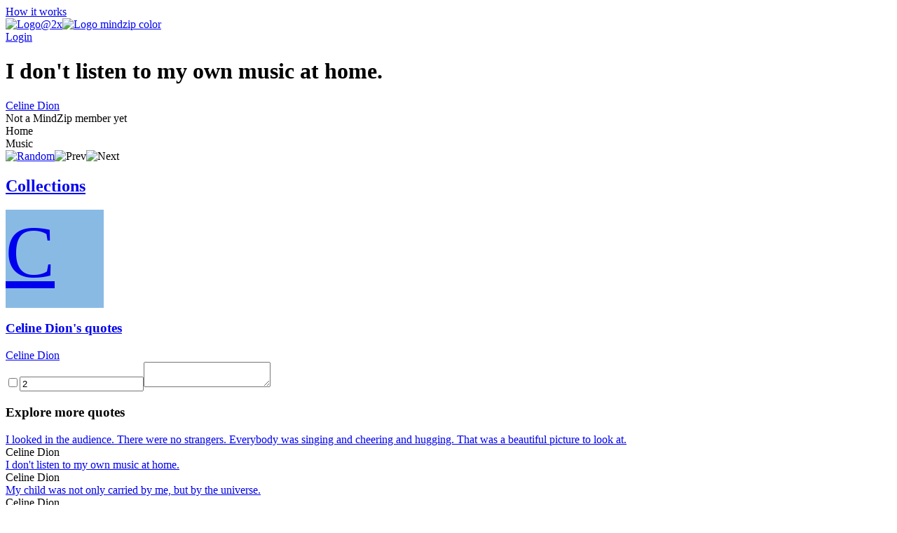

--- FILE ---
content_type: text/html; charset=utf-8
request_url: https://mindzip.net/fl/@CelineDion/quotes/i-dont-listen-to-my-own-music-at-home-163790fe-2ae7-4992-8a5e-7ec3b0a69a1b
body_size: 10684
content:
<!DOCTYPE html>
<html lang="en">
<head>
  <!-- Google Tag Manager -->
<script>(function(w,d,s,l,i){w[l]=w[l]||[];w[l].push({'gtm.start':
new Date().getTime(),event:'gtm.js'});var f=d.getElementsByTagName(s)[0],
j=d.createElement(s),dl=l!='dataLayer'?'&l='+l:'';j.async=true;j.src=
'https://www.googletagmanager.com/gtm.js?id='+i+dl;f.parentNode.insertBefore(j,f);
})(window,document,'script','dataLayer','GTM-TP63LP');</script>
<!-- End Google Tag Manager -->

<script async src="https://www.googletagmanager.com/gtag/js?id=UA-55671052-7"></script>
<script>
    window.dataLayer = window.dataLayer || [];
    function gtag(){dataLayer.push(arguments);}
    gtag('js', new Date());

    gtag('config', 'UA-55671052-7');
</script>
  <title>I don&#39;t listen to my own music at home. by Celine Dion · MindZip</title>
<link rel="android-touch-icon" type="image/png" href="&#39;/assets/logo 152-a13c0d900cd59dbc999a0605da3950ac3b8e19c0dd3d673beda83797037a9dc5.png&#39;" sizes="152x152" />
<link rel="apple-touch-icon" type="image/png" href="&#39;/assets/logo 152-a13c0d900cd59dbc999a0605da3950ac3b8e19c0dd3d673beda83797037a9dc5.png&#39;" sizes="152x152" />
<link rel="icon" type="image/png" href="/assets/logo 152-a13c0d900cd59dbc999a0605da3950ac3b8e19c0dd3d673beda83797037a9dc5.png" />
<meta name="description" content="“I don&#39;t listen to my own music at home.” - Celine Dion quotes from MindZip" />
<meta name="og:site_name" content="MindZip" />
<meta name="og:url" content="https://mindzip.net/fl/@CelineDion/quotes/i-dont-listen-to-my-own-music-at-home-163790fe-2ae7-4992-8a5e-7ec3b0a69a1b" />
<meta name="og:type" content="article" />
<meta name="og:title" content="Celine Dion Quotes" />
<meta name="og:description" content="“I don&#39;t listen to my own music at home.” - Celine Dion quotes from MindZip" />
<meta name="twitter:card" content="summary_large_image" />
<meta name="twitter:site" content="@MindZipnet" />
<meta name="twitter:title" content="Celine Dion Quotes" />
<meta name="twitter:description" content="“I don&#39;t listen to my own music at home.” - Celine Dion" />
<meta name="twitter:app:name:iphone" content="MindZip · Remember everything you learn!" />
<meta name="twitter:app:id:iphone" content="1011792253" />
  <meta name="apple-itunes-app" content="app-id=1011792253">
<meta name="google-play-app" content="app-id=com.myzelf.mindzip.app">
<script defer src="https://cdn.commento.io/js/commento.js"></script>
<script async src="https://pagead2.googlesyndication.com/pagead/js/adsbygoogle.js?client=ca-pub-9149882108271208"
        crossorigin="anonymous"></script>

  <meta charset="UTF-8">
  <meta name="viewport" content="width=device-width, initial-scale=1.0">
  <link rel="stylesheet" media="all" href="/assets/application-5b6ce4148c3b911bce9e1c02805391c32992cc3fdb338f0788e61e56a0823e5c.css" data-turbolinks-track="reload" />
  <script src="/assets/application-0335ac1e00e39ac58ce101ad5cb5df852054abb9276eaa9250940af2cac8af0a.js" data-turbolinks-track="reload"></script>
  <script src="/packs/application-d0d01d6dba841830fca9.js"></script>
  <meta name="csrf-param" content="authenticity_token" />
<meta name="csrf-token" content="f/G+6ieeOD3tDavcbh2jPNWUv9rwqFZSua8ixcxTiFkQYHu0Fm/Jz4O7vZo9Fu6GC14aBzlHShcVEwqVyKvhvQ==" />
  <!--<script type="text/javascript" src="https://cdn.ywxi.net/js/1.js" async></script>-->
    <script src="https://unpkg.com/medium-zoom@0/dist/medium-zoom.min.js"></script>
  
</head>
<body class="quotes show ">
  <div id="global-js-config" data-config='{"locale": "en"}'></div>
  <!-- Google Tag Manager (noscript) -->
<noscript><iframe src="https://www.googletagmanager.com/ns.html?id=GTM-TP63LP"
height="0" width="0" style="display:none;visibility:hidden"></iframe></noscript>
<!-- End Google Tag Manager (noscript) -->

  <div class="collection-page" id="user-quote"><div class="hidden" data-username="@CelineDion" id="params"></div><header class="discover-header--main"><div class="left--block"><a class="action-button without-border" href="/en/how-it-works">How it works</a></div><div class="center--block"><a class="logo" href="/"><img class="mindzip-logo" src="/assets/Logo@2x-16b0ce709d57acfe51f06a97e44439e0f6d4cfd16db92af98c49cc1347f17293.svg" alt="Logo@2x" /><img class="mindzip-logo--with-text" src="/assets/logo_mindzip_color-53dbf32e72114e491ecb0fb8e69f8c4b2b4c717cb380a83956f2da6c1b27428a.svg" alt="Logo mindzip color" /></a></div><div class="right--block"><div class="login auth-btn"><a href="/users/sign_in">Login</a></div><div class="get-started"></div></div></header><main class="user-quote-content"><div class="quote-item-wrapper"><div class="quote-item-inner"><div class="quote-item"><i class="mz-icon-icon-quote"></i><h1 class="quote-item--name">I don&#39;t listen to my own music at home.</h1></div><div class="sub-info"><div class="sub-info--stats stats"></div><div class="sub-info--author"><a href="/fl/@CelineDion">Celine Dion</a><br /><div class="not-a-mind-zip-member">Not a MindZip member yet</div></div></div><div class="sub-nav"><div class="quote-tags"><span class="tag-wrapper"><div class="tag">Home</div></span><span class="tag-wrapper"><div class="tag">Music</div></span></div><div class="nav"><span class="shuffle"><a title="Show random quote" href="/fl/@CelineDion/quotes/random"><img src="/assets/Random-5bdbe1b4c9694626a7a4451bf91575e85fab3fca928c22a76d430b35b4ddef4b.svg" alt="Random" /></a></span><span class="prev hidden"><img src="/assets/Prev-14456243fde99a66b9d636311c8ccb60fdb08559275fed20a1605b39ba00f7d7.svg" alt="Prev" /></span><span class="next hidden"><img src="/assets/Next-5003a6779180e0c583db71eb730ec721a261cc1baeab568092d99b0590a7e961.svg" alt="Next" /></span></div></div></div><div class="cover-gallery"></div></div><div id="commento"></div><nav class="profile-sub-nav"><h2 class="main-menu__link-wrapper active"><a href="#">Collections</a></h2></nav><div class="main-user-content"><section id="collections"><div class="discover-collection narrow" data-controller="collection"><div><div class="collection-page__collection-info line-1"><div class="discover-collection__picture collection-picture"><a href="/fl/@CelineDion"><div class="square-image empty" style="background: #89bae4; width: 140px; height: 140px; font-size: 105.0px"><div>C</div></div><img alt="picture loading error handler" data-action="error-&gt;collection#handlePictureError" data-target="collection.picture" src="?height=140&amp;width=140" style="display:none;" /></a><div class="discover-collection__stats collection-stats"><div class="thoughts-number" data-target="collection.thoughtsNumber"></div><div class="readers hidden" data-target="collection.readers"></div></div></div><div class="collection-info"><h3 class="name"><span><a href="/fl/@CelineDion">Celine Dion&#39;s quotes</a></span></h3><div class="summary"><div class="summary-text" style="-webkit-box-orient: vertical;"></div><div class="line-detector hidden" data-target="collection.lineDetector"></div></div><div class="collection-tags"></div></div></div><div class="collection-page__collection-info line-2"><div class="collection-author"><a class="author-name" href="/fl/@CelineDion">Celine Dion</a></div><div class="access-buttons"><div class="get-button"></div></div></div></div><div class="stimulus-data hidden"><input data-target="collection.loading" type="checkbox" value="loading" /><input data-target="collection.collectionId" value="2" /><textarea data-target="collection.user"></textarea></div></div><h3 class="main-user-content--subsection">Explore more quotes</h3><div class="main-user-content--similar-thoughts"><div class="thought-wrapper" data-filter-key="i looked in the audience. there were no strangers. everybody was singing and cheering and hugging. that was a beautiful picture to look at.celine dion" data-tags="[&quot;Singing&quot;, &quot;Strangers&quot;]" data-target="collection.filterable"><div class="thought-content"><div class="front-side"><a href="/fl/@CelineDion/quotes/i-looked-in-the-audience-there-were-no-strangers-everybody-was-singing-and-cheering-and-hugging-that-was-a-beautiful-picture-to-look-at-05a95d0e-a450-440c-b114-7f37a2c4bcda"><div class="thought-name">I looked in the audience. There were no strangers. Everybody was singing and cheering and hugging. That was a beautiful picture to look at.</div></a></div><div class="thought-author">Celine Dion</div></div><a class="quote-link-filler" href="/fl/@CelineDion/quotes/i-looked-in-the-audience-there-were-no-strangers-everybody-was-singing-and-cheering-and-hugging-that-was-a-beautiful-picture-to-look-at-05a95d0e-a450-440c-b114-7f37a2c4bcda"></a><div class="thought-bottom"><a href="/fl/@CelineDion/quotes/i-looked-in-the-audience-there-were-no-strangers-everybody-was-singing-and-cheering-and-hugging-that-was-a-beautiful-picture-to-look-at-05a95d0e-a450-440c-b114-7f37a2c4bcda"><div class="thought-stats"><div class="stats"></div></div></a></div></div><div class="thought-wrapper" data-filter-key="i don&#39;t listen to my own music at home.celine dion" data-tags="[&quot;Home&quot;, &quot;Music&quot;]" data-target="collection.filterable"><div class="thought-content"><div class="front-side"><a href="/fl/@CelineDion/quotes/i-dont-listen-to-my-own-music-at-home-163790fe-2ae7-4992-8a5e-7ec3b0a69a1b"><div class="thought-name">I don&#39;t listen to my own music at home.</div></a></div><div class="thought-author">Celine Dion</div></div><a class="quote-link-filler" href="/fl/@CelineDion/quotes/i-dont-listen-to-my-own-music-at-home-163790fe-2ae7-4992-8a5e-7ec3b0a69a1b"></a><div class="thought-bottom"><a href="/fl/@CelineDion/quotes/i-dont-listen-to-my-own-music-at-home-163790fe-2ae7-4992-8a5e-7ec3b0a69a1b"><div class="thought-stats"><div class="stats"></div></div></a></div></div><div class="thought-wrapper" data-filter-key="my child was not only carried by me, but by the universe.celine dion" data-tags="[&quot;Universe&quot;]" data-target="collection.filterable"><div class="thought-content"><div class="front-side"><a href="/fl/@CelineDion/quotes/my-child-was-not-only-carried-by-me-but-by-the-universe-22210271-da0a-482b-8881-da7cc9c4f76d"><div class="thought-name">My child was not only carried by me, but by the universe.</div></a></div><div class="thought-author">Celine Dion</div></div><a class="quote-link-filler" href="/fl/@CelineDion/quotes/my-child-was-not-only-carried-by-me-but-by-the-universe-22210271-da0a-482b-8881-da7cc9c4f76d"></a><div class="thought-bottom"><a href="/fl/@CelineDion/quotes/my-child-was-not-only-carried-by-me-but-by-the-universe-22210271-da0a-482b-8881-da7cc9c4f76d"><div class="thought-stats"><div class="stats"></div></div></a></div></div><div class="thought-wrapper" data-filter-key="on her baby: he&#39;s 16 months old and he eats soap and paper. what&#39;s going on with kids?celine dion" data-tags="[&quot;Kids&quot;, &quot;Months&quot;, &quot;Old&quot;]" data-target="collection.filterable"><div class="thought-content"><div class="front-side"><a href="/fl/@CelineDion/quotes/on-her-baby-hes-16-months-old-and-he-eats-soap-and-paper-whats-going-on-with-kids-2592dd1e-564b-4a14-b168-c3759d9cf20b"><div class="thought-name">On her baby: He&#39;s 16 months old and he eats soap and paper. What&#39;s going on with kids?</div></a></div><div class="thought-author">Celine Dion</div></div><a class="quote-link-filler" href="/fl/@CelineDion/quotes/on-her-baby-hes-16-months-old-and-he-eats-soap-and-paper-whats-going-on-with-kids-2592dd1e-564b-4a14-b168-c3759d9cf20b"></a><div class="thought-bottom"><a href="/fl/@CelineDion/quotes/on-her-baby-hes-16-months-old-and-he-eats-soap-and-paper-whats-going-on-with-kids-2592dd1e-564b-4a14-b168-c3759d9cf20b"><div class="thought-stats"><div class="stats"></div></div></a></div></div><div class="thought-wrapper" data-filter-key="i have records in gold, in platinum, i have two oscars, i have grammys and so on.celine dion" data-tags="[&quot;Gold&quot;]" data-target="collection.filterable"><div class="thought-content"><div class="front-side"><a href="/fl/@CelineDion/quotes/i-have-records-in-gold-in-platinum-i-have-two-oscars-i-have-grammys-and-so-on-2766e16f-cad7-46be-9245-8c6004ba3911"><div class="thought-name">I have records in gold, in platinum, I have two Oscars, I have Grammys and so on.</div></a></div><div class="thought-author">Celine Dion</div></div><a class="quote-link-filler" href="/fl/@CelineDion/quotes/i-have-records-in-gold-in-platinum-i-have-two-oscars-i-have-grammys-and-so-on-2766e16f-cad7-46be-9245-8c6004ba3911"></a><div class="thought-bottom"><a href="/fl/@CelineDion/quotes/i-have-records-in-gold-in-platinum-i-have-two-oscars-i-have-grammys-and-so-on-2766e16f-cad7-46be-9245-8c6004ba3911"><div class="thought-stats"><div class="stats"></div></div></a></div></div><div class="thought-wrapper" data-filter-key="i will perform my heart will go on for the rest of my life and it will always remain a very emotional experience for me.celine dion" data-tags="[&quot;Experience&quot;, &quot;Life&quot;, &quot;Heart&quot;, &quot;Rest&quot;, &quot;Will&quot;]" data-target="collection.filterable"><div class="thought-content"><div class="front-side"><a href="/fl/@CelineDion/quotes/i-will-perform-my-heart-will-go-on-for-the-rest-of-my-life-and-it-will-always-remain-a-very-emotional-experience-for-me-3a8ceb4b-44fb-4220-9260-93e294bbb3de"><div class="thought-name">I will perform My Heart Will Go On for the rest of my life and it will always remain a very emotional experience for me.</div></a></div><div class="thought-author">Celine Dion</div></div><a class="quote-link-filler" href="/fl/@CelineDion/quotes/i-will-perform-my-heart-will-go-on-for-the-rest-of-my-life-and-it-will-always-remain-a-very-emotional-experience-for-me-3a8ceb4b-44fb-4220-9260-93e294bbb3de"></a><div class="thought-bottom"><a href="/fl/@CelineDion/quotes/i-will-perform-my-heart-will-go-on-for-the-rest-of-my-life-and-it-will-always-remain-a-very-emotional-experience-for-me-3a8ceb4b-44fb-4220-9260-93e294bbb3de"><div class="thought-stats"><div class="stats"></div></div></a></div></div><div class="thought-wrapper" data-filter-key="i want to be more successful as a mother than i am in show business.celine dion" data-tags="[&quot;Business&quot;, &quot;Mother&quot;, &quot;Successful&quot;, &quot;Want&quot;]" data-target="collection.filterable"><div class="thought-content"><div class="front-side"><a href="/fl/@CelineDion/quotes/i-want-to-be-more-successful-as-a-mother-than-i-am-in-show-business-6ba42b47-1960-4d5c-895f-173d04bbfa1d"><div class="thought-name">I want to be more successful as a mother than I am in show business.</div></a></div><div class="thought-author">Celine Dion</div></div><a class="quote-link-filler" href="/fl/@CelineDion/quotes/i-want-to-be-more-successful-as-a-mother-than-i-am-in-show-business-6ba42b47-1960-4d5c-895f-173d04bbfa1d"></a><div class="thought-bottom"><a href="/fl/@CelineDion/quotes/i-want-to-be-more-successful-as-a-mother-than-i-am-in-show-business-6ba42b47-1960-4d5c-895f-173d04bbfa1d"><div class="thought-stats"><div class="stats"></div></div></a></div></div><div class="thought-wrapper" data-filter-key="on her son rene: oh my god, when he&#39;s 20 years old what&#39;s going to happen to me? i&#39;m gonna marry him.celine dion" data-tags="[&quot;God&quot;, &quot;Son&quot;, &quot;Old&quot;, &quot;Years&quot;]" data-target="collection.filterable"><div class="thought-content"><div class="front-side"><a href="/fl/@CelineDion/quotes/on-her-son-rene-oh-my-god-when-hes-20-years-old-whats-going-to-happen-to-me-im-gonna-marry-him-7690be24-cd4f-418c-8b21-5a8c98bea3bd"><div class="thought-name">On her son Rene: Oh my God, when he&#39;s 20 years old what&#39;s going to happen to me? I&#39;m gonna marry him.</div></a></div><div class="thought-author">Celine Dion</div></div><a class="quote-link-filler" href="/fl/@CelineDion/quotes/on-her-son-rene-oh-my-god-when-hes-20-years-old-whats-going-to-happen-to-me-im-gonna-marry-him-7690be24-cd4f-418c-8b21-5a8c98bea3bd"></a><div class="thought-bottom"><a href="/fl/@CelineDion/quotes/on-her-son-rene-oh-my-god-when-hes-20-years-old-whats-going-to-happen-to-me-im-gonna-marry-him-7690be24-cd4f-418c-8b21-5a8c98bea3bd"><div class="thought-stats"><div class="stats"></div></div></a></div></div><div class="thought-wrapper" data-filter-key="i gave life, and that is beautiful.celine dion" data-tags="[&quot;Life&quot;]" data-target="collection.filterable"><div class="thought-content"><div class="front-side"><a href="/fl/@CelineDion/quotes/i-gave-life-and-that-is-beautiful-a4b9c5b2-5c7e-4ccb-9b67-f1373f93f53f"><div class="thought-name">I gave life, and that is beautiful.</div></a></div><div class="thought-author">Celine Dion</div></div><a class="quote-link-filler" href="/fl/@CelineDion/quotes/i-gave-life-and-that-is-beautiful-a4b9c5b2-5c7e-4ccb-9b67-f1373f93f53f"></a><div class="thought-bottom"><a href="/fl/@CelineDion/quotes/i-gave-life-and-that-is-beautiful-a4b9c5b2-5c7e-4ccb-9b67-f1373f93f53f"><div class="thought-stats"><div class="stats"></div></div></a></div></div><div class="thought-wrapper" data-filter-key="i think that life has a secret, and children they hold that secret. maybe it&#39;s not given to everybody to discover this thing.celine dion" data-tags="[&quot;Life&quot;, &quot;Children&quot;]" data-target="collection.filterable"><div class="thought-content"><div class="front-side"><a href="/fl/@CelineDion/quotes/i-think-that-life-has-a-secret-and-children-they-hold-that-secret-maybe-its-not-given-to-everybody-to-discover-this-thing-ae2d7b99-3d06-4134-85b5-367ef942bef3"><div class="thought-name">I think that life has a secret, and children they hold that secret. Maybe it&#39;s not given to everybody to discover this thing.</div></a></div><div class="thought-author">Celine Dion</div></div><a class="quote-link-filler" href="/fl/@CelineDion/quotes/i-think-that-life-has-a-secret-and-children-they-hold-that-secret-maybe-its-not-given-to-everybody-to-discover-this-thing-ae2d7b99-3d06-4134-85b5-367ef942bef3"></a><div class="thought-bottom"><a href="/fl/@CelineDion/quotes/i-think-that-life-has-a-secret-and-children-they-hold-that-secret-maybe-its-not-given-to-everybody-to-discover-this-thing-ae2d7b99-3d06-4134-85b5-367ef942bef3"><div class="thought-stats"><div class="stats"></div></div></a></div></div><div class="thought-wrapper" data-filter-key="there&#39;s been nothing but discipline, discipline, discipline all my life.celine dion" data-tags="[&quot;Life&quot;, &quot;Discipline&quot;, &quot;Nothing&quot;]" data-target="collection.filterable"><div class="thought-content"><div class="front-side"><a href="/fl/@CelineDion/quotes/theres-been-nothing-but-discipline-discipline-discipline-all-my-life-b50ed633-2b54-488b-99a5-e6c243577413"><div class="thought-name">There&#39;s been nothing but discipline, discipline, discipline all my life.</div></a></div><div class="thought-author">Celine Dion</div></div><a class="quote-link-filler" href="/fl/@CelineDion/quotes/theres-been-nothing-but-discipline-discipline-discipline-all-my-life-b50ed633-2b54-488b-99a5-e6c243577413"></a><div class="thought-bottom"><a href="/fl/@CelineDion/quotes/theres-been-nothing-but-discipline-discipline-discipline-all-my-life-b50ed633-2b54-488b-99a5-e6c243577413"><div class="thought-stats"><div class="stats"></div></div></a></div></div><div class="thought-wrapper" data-filter-key="i started at 5 years old in the kitchen table with my family supporting me. i know where i&#39;m from and i know exactly where i&#39;m going.celine dion" data-tags="[&quot;Family&quot;, &quot;Kitchen&quot;, &quot;Old&quot;, &quot;Years&quot;]" data-target="collection.filterable"><div class="thought-content"><div class="front-side"><a href="/fl/@CelineDion/quotes/i-started-at-5-years-old-in-the-kitchen-table-with-my-family-supporting-me-i-know-where-im-from-and-i-know-exactly-where-im-going-bc267467-caa2-4d41-99c5-1b3338366bab"><div class="thought-name">I started at 5 years old in the kitchen table with my family supporting me. I know where I&#39;m from and I know exactly where I&#39;m going.</div></a></div><div class="thought-author">Celine Dion</div></div><a class="quote-link-filler" href="/fl/@CelineDion/quotes/i-started-at-5-years-old-in-the-kitchen-table-with-my-family-supporting-me-i-know-where-im-from-and-i-know-exactly-where-im-going-bc267467-caa2-4d41-99c5-1b3338366bab"></a><div class="thought-bottom"><a href="/fl/@CelineDion/quotes/i-started-at-5-years-old-in-the-kitchen-table-with-my-family-supporting-me-i-know-where-im-from-and-i-know-exactly-where-im-going-bc267467-caa2-4d41-99c5-1b3338366bab"><div class="thought-stats"><div class="stats"></div></div></a></div></div><div class="thought-wrapper" data-filter-key="everything that i decide to do means something, otherwise i don&#39;t do them.celine dion" data-tags="[]" data-target="collection.filterable"><div class="thought-content"><div class="front-side"><a href="/fl/@CelineDion/quotes/everything-that-i-decide-to-do-means-something-otherwise-i-dont-do-them-c32ae4cc-98d7-4e0f-94c2-50d88c85a76c"><div class="thought-name">Everything that I decide to do means something, otherwise I don&#39;t do them.</div></a></div><div class="thought-author">Celine Dion</div></div><a class="quote-link-filler" href="/fl/@CelineDion/quotes/everything-that-i-decide-to-do-means-something-otherwise-i-dont-do-them-c32ae4cc-98d7-4e0f-94c2-50d88c85a76c"></a><div class="thought-bottom"><a href="/fl/@CelineDion/quotes/everything-that-i-decide-to-do-means-something-otherwise-i-dont-do-them-c32ae4cc-98d7-4e0f-94c2-50d88c85a76c"><div class="thought-stats"><div class="stats"></div></div></a></div></div><div class="thought-wrapper" data-filter-key="golf is a search for perfection, for balance. it&#39;s about meditation and concentration. you have to use hand and brain.celine dion" data-tags="[&quot;Balance&quot;, &quot;Golf&quot;, &quot;Meditation&quot;, &quot;Perfection&quot;]" data-target="collection.filterable"><div class="thought-content"><div class="front-side"><a href="/fl/@CelineDion/quotes/golf-is-a-search-for-perfection-for-balance-its-about-meditation-and-concentration-you-have-to-use-hand-and-brain-c6076ed3-f5f8-4c11-b49e-abb7377ca946"><div class="thought-name">Golf is a search for perfection, for balance. It&#39;s about meditation and concentration. You have to use hand and brain.</div></a></div><div class="thought-author">Celine Dion</div></div><a class="quote-link-filler" href="/fl/@CelineDion/quotes/golf-is-a-search-for-perfection-for-balance-its-about-meditation-and-concentration-you-have-to-use-hand-and-brain-c6076ed3-f5f8-4c11-b49e-abb7377ca946"></a><div class="thought-bottom"><a href="/fl/@CelineDion/quotes/golf-is-a-search-for-perfection-for-balance-its-about-meditation-and-concentration-you-have-to-use-hand-and-brain-c6076ed3-f5f8-4c11-b49e-abb7377ca946"><div class="thought-stats"><div class="stats"></div></div></a></div></div><div class="thought-wrapper" data-filter-key="i knew it was going to be the most extraordinary thing in my life, but how powerful it is, you can never know until you have a baby.celine dion" data-tags="[&quot;Life&quot;, &quot;Baby&quot;]" data-target="collection.filterable"><div class="thought-content"><div class="front-side"><a href="/fl/@CelineDion/quotes/i-knew-it-was-going-to-be-the-most-extraordinary-thing-in-my-life-but-how-powerful-it-is-you-can-never-know-until-you-have-a-baby-ccd81c7e-6bc5-496f-aabd-3b2da16c86a5"><div class="thought-name">I knew it was going to be the most extraordinary thing in my life, but how powerful it is, you can never know until you have a baby.</div></a></div><div class="thought-author">Celine Dion</div></div><a class="quote-link-filler" href="/fl/@CelineDion/quotes/i-knew-it-was-going-to-be-the-most-extraordinary-thing-in-my-life-but-how-powerful-it-is-you-can-never-know-until-you-have-a-baby-ccd81c7e-6bc5-496f-aabd-3b2da16c86a5"></a><div class="thought-bottom"><a href="/fl/@CelineDion/quotes/i-knew-it-was-going-to-be-the-most-extraordinary-thing-in-my-life-but-how-powerful-it-is-you-can-never-know-until-you-have-a-baby-ccd81c7e-6bc5-496f-aabd-3b2da16c86a5"><div class="thought-stats"><div class="stats"></div></div></a></div></div><div class="thought-wrapper" data-filter-key="i often buy myself presents. sometimes i will spend $100,000 in one day in a posh boutique.celine dion" data-tags="[&quot;Day&quot;, &quot;Will&quot;]" data-target="collection.filterable"><div class="thought-content"><div class="front-side"><a href="/fl/@CelineDion/quotes/i-often-buy-myself-presents-sometimes-i-will-spend-usd-100-000-in-one-day-in-a-posh-boutique-d43ccffe-a682-4c16-891d-2df097642f98"><div class="thought-name">I often buy myself presents. Sometimes I will spend $100,000 in one day in a posh boutique.</div></a></div><div class="thought-author">Celine Dion</div></div><a class="quote-link-filler" href="/fl/@CelineDion/quotes/i-often-buy-myself-presents-sometimes-i-will-spend-usd-100-000-in-one-day-in-a-posh-boutique-d43ccffe-a682-4c16-891d-2df097642f98"></a><div class="thought-bottom"><a href="/fl/@CelineDion/quotes/i-often-buy-myself-presents-sometimes-i-will-spend-usd-100-000-in-one-day-in-a-posh-boutique-d43ccffe-a682-4c16-891d-2df097642f98"><div class="thought-stats"><div class="stats"></div></div></a></div></div><div class="thought-wrapper" data-filter-key="i have become a housewife and there is no better job.celine dion" data-tags="[&quot;Housewife&quot;, &quot;Job&quot;]" data-target="collection.filterable"><div class="thought-content"><div class="front-side"><a href="/fl/@CelineDion/quotes/i-have-become-a-housewife-and-there-is-no-better-job-d9c50307-2bad-46e0-a1d6-401b8ebe8873"><div class="thought-name">I have become a housewife and there is no better job.</div></a></div><div class="thought-author">Celine Dion</div></div><a class="quote-link-filler" href="/fl/@CelineDion/quotes/i-have-become-a-housewife-and-there-is-no-better-job-d9c50307-2bad-46e0-a1d6-401b8ebe8873"></a><div class="thought-bottom"><a href="/fl/@CelineDion/quotes/i-have-become-a-housewife-and-there-is-no-better-job-d9c50307-2bad-46e0-a1d6-401b8ebe8873"><div class="thought-stats"><div class="stats"></div></div></a></div></div><div class="thought-wrapper" data-filter-key="i&#39;ve never been cool - and i don&#39;t care.celine dion" data-tags="[&quot;Care&quot;]" data-target="collection.filterable"><div class="thought-content"><div class="front-side"><a href="/fl/@CelineDion/quotes/ive-never-been-cool-and-i-dont-care-de31e147-bb99-484f-a18b-ff5ab102c0f6"><div class="thought-name">I&#39;ve never been cool - and I don&#39;t care.</div></a></div><div class="thought-author">Celine Dion</div></div><a class="quote-link-filler" href="/fl/@CelineDion/quotes/ive-never-been-cool-and-i-dont-care-de31e147-bb99-484f-a18b-ff5ab102c0f6"></a><div class="thought-bottom"><a href="/fl/@CelineDion/quotes/ive-never-been-cool-and-i-dont-care-de31e147-bb99-484f-a18b-ff5ab102c0f6"><div class="thought-stats"><div class="stats"></div></div></a></div></div><div class="thought-wrapper" data-filter-key="since i was a little child, my nose - i think it&#39;s too big.celine dion" data-tags="[]" data-target="collection.filterable"><div class="thought-content"><div class="front-side"><a href="/fl/@CelineDion/quotes/since-i-was-a-little-child-my-nose-i-think-its-too-big-e76e47f4-0feb-4ff0-b2a4-6e32690b70e2"><div class="thought-name">Since I was a little child, my nose - I think it&#39;s too big.</div></a></div><div class="thought-author">Celine Dion</div></div><a class="quote-link-filler" href="/fl/@CelineDion/quotes/since-i-was-a-little-child-my-nose-i-think-its-too-big-e76e47f4-0feb-4ff0-b2a4-6e32690b70e2"></a><div class="thought-bottom"><a href="/fl/@CelineDion/quotes/since-i-was-a-little-child-my-nose-i-think-its-too-big-e76e47f4-0feb-4ff0-b2a4-6e32690b70e2"><div class="thought-stats"><div class="stats"></div></div></a></div></div><div class="thought-wrapper" data-filter-key="at home, we don&#39;t listen to our music-we listen to other people&#39;s music. it keeps you attached to the show business world.celine dion" data-tags="[&quot;Business&quot;, &quot;Home&quot;, &quot;Music&quot;, &quot;People&quot;, &quot;World&quot;]" data-target="collection.filterable"><div class="thought-content"><div class="front-side"><a href="/fl/@CelineDion/quotes/at-home-we-dont-listen-to-our-music-we-listen-to-other-peoples-music-it-keeps-you-attached-to-the-show-business-world-fc61b252-dc34-4d4d-b69e-fcb870fe64f8"><div class="thought-name">At home, we don&#39;t listen to our music-we listen to other people&#39;s music. It keeps you attached to the show business world.</div></a></div><div class="thought-author">Celine Dion</div></div><a class="quote-link-filler" href="/fl/@CelineDion/quotes/at-home-we-dont-listen-to-our-music-we-listen-to-other-peoples-music-it-keeps-you-attached-to-the-show-business-world-fc61b252-dc34-4d4d-b69e-fcb870fe64f8"></a><div class="thought-bottom"><a href="/fl/@CelineDion/quotes/at-home-we-dont-listen-to-our-music-we-listen-to-other-peoples-music-it-keeps-you-attached-to-the-show-business-world-fc61b252-dc34-4d4d-b69e-fcb870fe64f8"><div class="thought-stats"><div class="stats"></div></div></a></div></div><div class="thought-wrapper" data-filter-key="don&#39;t be so familiar and so much into the details. keep people dreaming. close the window, and make them wonder.celine dion" data-tags="[&quot;Details&quot;, &quot;People&quot;, &quot;Window&quot;]" data-target="collection.filterable"><div class="thought-content"><div class="front-side"><a href="/fl/@CelineDion/quotes/dont-be-so-familiar-and-so-much-into-the-details-keep-people-dreaming-close-the-window-and-make-them-wonder-5df73ae003e2c9e70444fde3"><div class="thought-name">Don&#39;t be so familiar and so much into the details. Keep people dreaming. Close the window, and make them wonder.</div></a></div><div class="thought-author">Celine Dion</div></div><a class="quote-link-filler" href="/fl/@CelineDion/quotes/dont-be-so-familiar-and-so-much-into-the-details-keep-people-dreaming-close-the-window-and-make-them-wonder-5df73ae003e2c9e70444fde3"></a><div class="thought-bottom"><a href="/fl/@CelineDion/quotes/dont-be-so-familiar-and-so-much-into-the-details-keep-people-dreaming-close-the-window-and-make-them-wonder-5df73ae003e2c9e70444fde3"><div class="thought-stats"><div class="stats"></div></div></a></div></div><div class="thought-wrapper" data-filter-key="i definitely would never go back to my 20s. the best is yet to come.celine dion" data-tags="[&quot;Best&quot;, &quot;Back&quot;, &quot;Never&quot;]" data-target="collection.filterable"><div class="thought-content"><div class="front-side"><a href="/fl/@CelineDion/quotes/i-definitely-would-never-go-back-to-my-20s-the-best-is-yet-to-come-5df73ae003e2c9e70444fdf2"><div class="thought-name">I definitely would never go back to my 20s. The best is yet to come.</div></a></div><div class="thought-author">Celine Dion</div></div><a class="quote-link-filler" href="/fl/@CelineDion/quotes/i-definitely-would-never-go-back-to-my-20s-the-best-is-yet-to-come-5df73ae003e2c9e70444fdf2"></a><div class="thought-bottom"><a href="/fl/@CelineDion/quotes/i-definitely-would-never-go-back-to-my-20s-the-best-is-yet-to-come-5df73ae003e2c9e70444fdf2"><div class="thought-stats"><div class="stats"></div></div></a></div></div><div class="thought-wrapper" data-filter-key="i didn&#39;t have any of those good assets to have successful teenage years. it was hard. and what saved me was definitely my whole family. i knew where i was coming from and where i was going to.celine dion" data-tags="[&quot;Family&quot;, &quot;Good&quot;, &quot;Successful&quot;]" data-target="collection.filterable"><div class="thought-content"><div class="front-side"><a href="/fl/@CelineDion/quotes/[base64]"><div class="thought-name">I didn&#39;t have any of those good assets to have successful teenage years. It was hard. And what saved me was definitely my whole family. I knew where I was coming from and where I was going to.</div></a></div><div class="thought-author">Celine Dion</div></div><a class="quote-link-filler" href="/fl/@CelineDion/quotes/[base64]"></a><div class="thought-bottom"><a href="/fl/@CelineDion/quotes/[base64]"><div class="thought-stats"><div class="stats"></div></div></a></div></div><div class="thought-wrapper" data-filter-key="i don&#39;t just sing for free. it&#39;s my work. you&#39;re paid for what you do. and i work hard.celine dion" data-tags="[&quot;Work&quot;, &quot;Work Hard&quot;, &quot;Free&quot;]" data-target="collection.filterable"><div class="thought-content"><div class="front-side"><a href="/fl/@CelineDion/quotes/i-dont-just-sing-for-free-its-my-work-youre-paid-for-what-you-do-and-i-work-hard-5df73ae003e2c9e70444fe00"><div class="thought-name">I don&#39;t just sing for free. It&#39;s my work. You&#39;re paid for what you do. And I work hard.</div></a></div><div class="thought-author">Celine Dion</div></div><a class="quote-link-filler" href="/fl/@CelineDion/quotes/i-dont-just-sing-for-free-its-my-work-youre-paid-for-what-you-do-and-i-work-hard-5df73ae003e2c9e70444fe00"></a><div class="thought-bottom"><a href="/fl/@CelineDion/quotes/i-dont-just-sing-for-free-its-my-work-youre-paid-for-what-you-do-and-i-work-hard-5df73ae003e2c9e70444fe00"><div class="thought-stats"><div class="stats"></div></div></a></div></div><div class="thought-wrapper" data-filter-key="i don&#39;t know if the camera likes me, but i do like the camera.celine dion" data-tags="[&quot;Me&quot;, &quot;Camera&quot;, &quot;Know&quot;]" data-target="collection.filterable"><div class="thought-content"><div class="front-side"><a href="/fl/@CelineDion/quotes/i-dont-know-if-the-camera-likes-me-but-i-do-like-the-camera-5df73ae003e2c9e70444fddc"><div class="thought-name">I don&#39;t know if the camera likes me, but I do like the camera.</div></a></div><div class="thought-author">Celine Dion</div></div><a class="quote-link-filler" href="/fl/@CelineDion/quotes/i-dont-know-if-the-camera-likes-me-but-i-do-like-the-camera-5df73ae003e2c9e70444fddc"></a><div class="thought-bottom"><a href="/fl/@CelineDion/quotes/i-dont-know-if-the-camera-likes-me-but-i-do-like-the-camera-5df73ae003e2c9e70444fddc"><div class="thought-stats"><div class="stats"></div></div></a></div></div><div class="thought-wrapper" data-filter-key="i have shared my whole life. my private and my show business life. it helps me actually to feel my songs and to go on with my dreams.celine dion" data-tags="[&quot;Life&quot;, &quot;Business&quot;, &quot;Dreams&quot;]" data-target="collection.filterable"><div class="thought-content"><div class="front-side"><a href="/fl/@CelineDion/quotes/i-have-shared-my-whole-life-my-private-and-my-show-business-life-it-helps-me-actually-to-feel-my-songs-and-to-go-on-with-my-dreams-5df73ae003e2c9e70444fdfd"><div class="thought-name">I have shared my whole life. My private and my show business life. It helps me actually to feel my songs and to go on with my dreams.</div></a></div><div class="thought-author">Celine Dion</div></div><a class="quote-link-filler" href="/fl/@CelineDion/quotes/i-have-shared-my-whole-life-my-private-and-my-show-business-life-it-helps-me-actually-to-feel-my-songs-and-to-go-on-with-my-dreams-5df73ae003e2c9e70444fdfd"></a><div class="thought-bottom"><a href="/fl/@CelineDion/quotes/i-have-shared-my-whole-life-my-private-and-my-show-business-life-it-helps-me-actually-to-feel-my-songs-and-to-go-on-with-my-dreams-5df73ae003e2c9e70444fdfd"><div class="thought-stats"><div class="stats"></div></div></a></div></div><div class="thought-wrapper" data-filter-key="i have to say that when you tour the world, obviously, the jetlags and different hours and ways of living and traveling, a lot of hours in the plane, and you wake up in the morning and you&#39;re not quite sure where you are, and it is very tiring.celine dion" data-tags="[&quot;Morning&quot;, &quot;World&quot;, &quot;Wake Up&quot;]" data-target="collection.filterable"><div class="thought-content"><div class="front-side"><a href="/fl/@CelineDion/quotes/[base64]"><div class="thought-name">I have to say that when you tour the world, obviously, the jetlags and different hours and ways of living and traveling, a lot of hours in the plane, and you wake up in the morning and you&#39;re not quite sure where you are, and it is very tiring.</div></a></div><div class="thought-author">Celine Dion</div></div><a class="quote-link-filler" href="/fl/@CelineDion/quotes/[base64]"></a><div class="thought-bottom"><a href="/fl/@CelineDion/quotes/[base64]"><div class="thought-stats"><div class="stats"></div></div></a></div></div><div class="thought-wrapper" data-filter-key="i hope, what i hope the most is to be more successful as a mother than in show business, because to be a mother is the most difficult i will ever have to do.celine dion" data-tags="[&quot;Business&quot;, &quot;Hope&quot;, &quot;Mother&quot;]" data-target="collection.filterable"><div class="thought-content"><div class="front-side"><a href="/fl/@CelineDion/quotes/i-hope-what-i-hope-the-most-is-to-be-more-successful-as-a-mother-than-in-show-business-because-to-be-a-mother-is-the-most-difficult-i-will-ever-have-to-do-5df73ae003e2c9e70444fe0f"><div class="thought-name">I hope, what I hope the most is to be more successful as a mother than in show business, because to be a mother is the most difficult I will ever have to do.</div></a></div><div class="thought-author">Celine Dion</div></div><a class="quote-link-filler" href="/fl/@CelineDion/quotes/i-hope-what-i-hope-the-most-is-to-be-more-successful-as-a-mother-than-in-show-business-because-to-be-a-mother-is-the-most-difficult-i-will-ever-have-to-do-5df73ae003e2c9e70444fe0f"></a><div class="thought-bottom"><a href="/fl/@CelineDion/quotes/i-hope-what-i-hope-the-most-is-to-be-more-successful-as-a-mother-than-in-show-business-because-to-be-a-mother-is-the-most-difficult-i-will-ever-have-to-do-5df73ae003e2c9e70444fe0f"><div class="thought-stats"><div class="stats"></div></div></a></div></div><div class="thought-wrapper" data-filter-key="i love beautiful things. i&#39;m not into art so much, like paintings.celine dion" data-tags="[&quot;Love&quot;, &quot;Art&quot;, &quot;Beautiful&quot;]" data-target="collection.filterable"><div class="thought-content"><div class="front-side"><a href="/fl/@CelineDion/quotes/i-love-beautiful-things-im-not-into-art-so-much-like-paintings-5df73ae003e2c9e70444fe03"><div class="thought-name">I love beautiful things. I&#39;m not into art so much, like paintings.</div></a></div><div class="thought-author">Celine Dion</div></div><a class="quote-link-filler" href="/fl/@CelineDion/quotes/i-love-beautiful-things-im-not-into-art-so-much-like-paintings-5df73ae003e2c9e70444fe03"></a><div class="thought-bottom"><a href="/fl/@CelineDion/quotes/i-love-beautiful-things-im-not-into-art-so-much-like-paintings-5df73ae003e2c9e70444fe03"><div class="thought-stats"><div class="stats"></div></div></a></div></div><div class="thought-wrapper" data-filter-key="i love pencil skirts, but i&#39;m always looking for a top. and then i&#39;m afraid, by myself, to match, to try colors. when i wear a dress, i know the top matches the bottom. so i can&#39;t make a mistake.celine dion" data-tags="[&quot;Love&quot;, &quot;Myself&quot;, &quot;Colors&quot;]" data-target="collection.filterable"><div class="thought-content"><div class="front-side"><a href="/fl/@CelineDion/quotes/[base64]"><div class="thought-name">I love pencil skirts, but I&#39;m always looking for a top. And then I&#39;m afraid, by myself, to match, to try colors. When I wear a dress, I know the top matches the bottom. So I can&#39;t make a mistake.</div></a></div><div class="thought-author">Celine Dion</div></div><a class="quote-link-filler" href="/fl/@CelineDion/quotes/[base64]"></a><div class="thought-bottom"><a href="/fl/@CelineDion/quotes/[base64]"><div class="thought-stats"><div class="stats"></div></div></a></div></div><div class="thought-wrapper" data-filter-key="i love to sing and perform. it is what i do and love. it completes my life.celine dion" data-tags="[&quot;Life&quot;, &quot;Love&quot;, &quot;My Life&quot;]" data-target="collection.filterable"><div class="thought-content"><div class="front-side"><a href="/fl/@CelineDion/quotes/i-love-to-sing-and-perform-it-is-what-i-do-and-love-it-completes-my-life-5df73ae003e2c9e70444fde1"><div class="thought-name">I love to sing and perform. It is what I do and love. It completes my life.</div></a></div><div class="thought-author">Celine Dion</div></div><a class="quote-link-filler" href="/fl/@CelineDion/quotes/i-love-to-sing-and-perform-it-is-what-i-do-and-love-it-completes-my-life-5df73ae003e2c9e70444fde1"></a><div class="thought-bottom"><a href="/fl/@CelineDion/quotes/i-love-to-sing-and-perform-it-is-what-i-do-and-love-it-completes-my-life-5df73ae003e2c9e70444fde1"><div class="thought-stats"><div class="stats"></div></div></a></div></div><div class="thought-wrapper" data-filter-key="i only record songs that touch me in some way, ones that i can relate to.celine dion" data-tags="[&quot;Me&quot;, &quot;Way&quot;, &quot;I Can&quot;]" data-target="collection.filterable"><div class="thought-content"><div class="front-side"><a href="/fl/@CelineDion/quotes/i-only-record-songs-that-touch-me-in-some-way-ones-that-i-can-relate-to-5df73ae003e2c9e70444fde8"><div class="thought-name">I only record songs that touch me in some way, ones that I can relate to.</div></a></div><div class="thought-author">Celine Dion</div></div><a class="quote-link-filler" href="/fl/@CelineDion/quotes/i-only-record-songs-that-touch-me-in-some-way-ones-that-i-can-relate-to-5df73ae003e2c9e70444fde8"></a><div class="thought-bottom"><a href="/fl/@CelineDion/quotes/i-only-record-songs-that-touch-me-in-some-way-ones-that-i-can-relate-to-5df73ae003e2c9e70444fde8"><div class="thought-stats"><div class="stats"></div></div></a></div></div><div class="thought-wrapper" data-filter-key="i think it bothers people to see people that are happy and successful. so they try to find what&#39;s wrong with them.celine dion" data-tags="[&quot;Happy&quot;, &quot;Successful&quot;, &quot;People&quot;]" data-target="collection.filterable"><div class="thought-content"><div class="front-side"><a href="/fl/@CelineDion/quotes/i-think-it-bothers-people-to-see-people-that-are-happy-and-successful-so-they-try-to-find-whats-wrong-with-them-5df73ae003e2c9e70444fdf3"><div class="thought-name">I think it bothers people to see people that are happy and successful. So they try to find what&#39;s wrong with them.</div></a></div><div class="thought-author">Celine Dion</div></div><a class="quote-link-filler" href="/fl/@CelineDion/quotes/i-think-it-bothers-people-to-see-people-that-are-happy-and-successful-so-they-try-to-find-whats-wrong-with-them-5df73ae003e2c9e70444fdf3"></a><div class="thought-bottom"><a href="/fl/@CelineDion/quotes/i-think-it-bothers-people-to-see-people-that-are-happy-and-successful-so-they-try-to-find-whats-wrong-with-them-5df73ae003e2c9e70444fdf3"><div class="thought-stats"><div class="stats"></div></div></a></div></div><div class="thought-wrapper" data-filter-key="i was not a good-lookin&#39; girl. i was extremely skinny. i wasn&#39;t pretty. i wasn&#39;t cool.celine dion" data-tags="[&quot;Beauty&quot;, &quot;Cool&quot;, &quot;Girl&quot;]" data-target="collection.filterable"><div class="thought-content"><div class="front-side"><a href="/fl/@CelineDion/quotes/i-was-not-a-good-lookin-girl-i-was-extremely-skinny-i-wasnt-pretty-i-wasnt-cool-5df73ae003e2c9e70444fded"><div class="thought-name">I was not a good-lookin&#39; girl. I was extremely skinny. I wasn&#39;t pretty. I wasn&#39;t cool.</div></a></div><div class="thought-author">Celine Dion</div></div><a class="quote-link-filler" href="/fl/@CelineDion/quotes/i-was-not-a-good-lookin-girl-i-was-extremely-skinny-i-wasnt-pretty-i-wasnt-cool-5df73ae003e2c9e70444fded"></a><div class="thought-bottom"><a href="/fl/@CelineDion/quotes/i-was-not-a-good-lookin-girl-i-was-extremely-skinny-i-wasnt-pretty-i-wasnt-cool-5df73ae003e2c9e70444fded"><div class="thought-stats"><div class="stats"></div></div></a></div></div><div class="thought-wrapper" data-filter-key="i wasn&#39;t good at school.celine dion" data-tags="[&quot;Good&quot;, &quot;School&quot;]" data-target="collection.filterable"><div class="thought-content"><div class="front-side"><a href="/fl/@CelineDion/quotes/i-wasnt-good-at-school-5df73ae003e2c9e70444fe0d"><div class="thought-name">I wasn&#39;t good at school.</div></a></div><div class="thought-author">Celine Dion</div></div><a class="quote-link-filler" href="/fl/@CelineDion/quotes/i-wasnt-good-at-school-5df73ae003e2c9e70444fe0d"></a><div class="thought-bottom"><a href="/fl/@CelineDion/quotes/i-wasnt-good-at-school-5df73ae003e2c9e70444fe0d"><div class="thought-stats"><div class="stats"></div></div></a></div></div><div class="thought-wrapper" data-filter-key="i&#39;ll be a quebecker-canadian. i&#39;m from quebec, and every time i go to a country, i say that. it&#39;s my roots, my origins, and it&#39;s the most important thing to me.celine dion" data-tags="[&quot;Time&quot;, &quot;Roots&quot;, &quot;Important&quot;]" data-target="collection.filterable"><div class="thought-content"><div class="front-side"><a href="/fl/@CelineDion/quotes/ill-be-a-quebecker-canadian-im-from-quebec-and-every-time-i-go-to-a-country-i-say-that-its-my-roots-my-origins-and-its-the-most-important-thing-to-me-5df73ae003e2c9e70444fdee"><div class="thought-name">I&#39;ll be a Quebecker-Canadian. I&#39;m from Quebec, and every time I go to a country, I say that. It&#39;s my roots, my origins, and it&#39;s the most important thing to me.</div></a></div><div class="thought-author">Celine Dion</div></div><a class="quote-link-filler" href="/fl/@CelineDion/quotes/ill-be-a-quebecker-canadian-im-from-quebec-and-every-time-i-go-to-a-country-i-say-that-its-my-roots-my-origins-and-its-the-most-important-thing-to-me-5df73ae003e2c9e70444fdee"></a><div class="thought-bottom"><a href="/fl/@CelineDion/quotes/ill-be-a-quebecker-canadian-im-from-quebec-and-every-time-i-go-to-a-country-i-say-that-its-my-roots-my-origins-and-its-the-most-important-thing-to-me-5df73ae003e2c9e70444fdee"><div class="thought-stats"><div class="stats"></div></div></a></div></div><div class="thought-wrapper" data-filter-key="i&#39;m not looking for career attention, for more success, more money. i&#39;m just singing songs i chose because i love them.celine dion" data-tags="[&quot;Love&quot;, &quot;Success&quot;, &quot;Money&quot;]" data-target="collection.filterable"><div class="thought-content"><div class="front-side"><a href="/fl/@CelineDion/quotes/im-not-looking-for-career-attention-for-more-success-more-money-im-just-singing-songs-i-chose-because-i-love-them-5df73ae003e2c9e70444fdf5"><div class="thought-name">I&#39;m not looking for career attention, for more success, more money. I&#39;m just singing songs I chose because I love them.</div></a></div><div class="thought-author">Celine Dion</div></div><a class="quote-link-filler" href="/fl/@CelineDion/quotes/im-not-looking-for-career-attention-for-more-success-more-money-im-just-singing-songs-i-chose-because-i-love-them-5df73ae003e2c9e70444fdf5"></a><div class="thought-bottom"><a href="/fl/@CelineDion/quotes/im-not-looking-for-career-attention-for-more-success-more-money-im-just-singing-songs-i-chose-because-i-love-them-5df73ae003e2c9e70444fdf5"><div class="thought-stats"><div class="stats"></div></div></a></div></div><div class="thought-wrapper" data-filter-key="i&#39;m passionate about my fans and my shows. but my biggest reward in the success that is my life are my husband and kids.celine dion" data-tags="[&quot;Life&quot;, &quot;Success&quot;, &quot;Husband&quot;]" data-target="collection.filterable"><div class="thought-content"><div class="front-side"><a href="/fl/@CelineDion/quotes/im-passionate-about-my-fans-and-my-shows-but-my-biggest-reward-in-the-success-that-is-my-life-are-my-husband-and-kids-5df73ae003e2c9e70444fe05"><div class="thought-name">I&#39;m passionate about my fans and my shows. But my biggest reward in the success that is my life are my husband and kids.</div></a></div><div class="thought-author">Celine Dion</div></div><a class="quote-link-filler" href="/fl/@CelineDion/quotes/im-passionate-about-my-fans-and-my-shows-but-my-biggest-reward-in-the-success-that-is-my-life-are-my-husband-and-kids-5df73ae003e2c9e70444fe05"></a><div class="thought-bottom"><a href="/fl/@CelineDion/quotes/im-passionate-about-my-fans-and-my-shows-but-my-biggest-reward-in-the-success-that-is-my-life-are-my-husband-and-kids-5df73ae003e2c9e70444fe05"><div class="thought-stats"><div class="stats"></div></div></a></div></div><div class="thought-wrapper" data-filter-key="i&#39;m so centered in feeling great about me that i can give great things to my son and my husband and my family.celine dion" data-tags="[&quot;Family&quot;, &quot;Great&quot;, &quot;Son&quot;]" data-target="collection.filterable"><div class="thought-content"><div class="front-side"><a href="/fl/@CelineDion/quotes/im-so-centered-in-feeling-great-about-me-that-i-can-give-great-things-to-my-son-and-my-husband-and-my-family-5df73ae003e2c9e70444fde9"><div class="thought-name">I&#39;m so centered in feeling great about me that I can give great things to my son and my husband and my family.</div></a></div><div class="thought-author">Celine Dion</div></div><a class="quote-link-filler" href="/fl/@CelineDion/quotes/im-so-centered-in-feeling-great-about-me-that-i-can-give-great-things-to-my-son-and-my-husband-and-my-family-5df73ae003e2c9e70444fde9"></a><div class="thought-bottom"><a href="/fl/@CelineDion/quotes/im-so-centered-in-feeling-great-about-me-that-i-can-give-great-things-to-my-son-and-my-husband-and-my-family-5df73ae003e2c9e70444fde9"><div class="thought-stats"><div class="stats"></div></div></a></div></div><div class="thought-wrapper" data-filter-key="i&#39;m very comfortable in my skin.celine dion" data-tags="[&quot;Skin&quot;, &quot;Comfortable&quot;, &quot;Very&quot;]" data-target="collection.filterable"><div class="thought-content"><div class="front-side"><a href="/fl/@CelineDion/quotes/im-very-comfortable-in-my-skin-5df73ae003e2c9e70444fde7"><div class="thought-name">I&#39;m very comfortable in my skin.</div></a></div><div class="thought-author">Celine Dion</div></div><a class="quote-link-filler" href="/fl/@CelineDion/quotes/im-very-comfortable-in-my-skin-5df73ae003e2c9e70444fde7"></a><div class="thought-bottom"><a href="/fl/@CelineDion/quotes/im-very-comfortable-in-my-skin-5df73ae003e2c9e70444fde7"><div class="thought-stats"><div class="stats"></div></div></a></div></div><div class="thought-wrapper" data-filter-key="it seems strange to say this, but it is true: coming back to vegas to work is like going on vacation for me.celine dion" data-tags="[&quot;Work&quot;, &quot;Vacation&quot;, &quot;Me&quot;]" data-target="collection.filterable"><div class="thought-content"><div class="front-side"><a href="/fl/@CelineDion/quotes/it-seems-strange-to-say-this-but-it-is-true-coming-back-to-vegas-to-work-is-like-going-on-vacation-for-me-5df73ae003e2c9e70444fdfe"><div class="thought-name">It seems strange to say this, but it is true: Coming back to Vegas to work is like going on vacation for me.</div></a></div><div class="thought-author">Celine Dion</div></div><a class="quote-link-filler" href="/fl/@CelineDion/quotes/it-seems-strange-to-say-this-but-it-is-true-coming-back-to-vegas-to-work-is-like-going-on-vacation-for-me-5df73ae003e2c9e70444fdfe"></a><div class="thought-bottom"><a href="/fl/@CelineDion/quotes/it-seems-strange-to-say-this-but-it-is-true-coming-back-to-vegas-to-work-is-like-going-on-vacation-for-me-5df73ae003e2c9e70444fdfe"><div class="thought-stats"><div class="stats"></div></div></a></div></div><div class="thought-wrapper" data-filter-key="it&#39;s really all about family, love and the children for me. i work at that every day.celine dion" data-tags="[&quot;Love&quot;, &quot;Work&quot;, &quot;Family&quot;]" data-target="collection.filterable"><div class="thought-content"><div class="front-side"><a href="/fl/@CelineDion/quotes/its-really-all-about-family-love-and-the-children-for-me-i-work-at-that-every-day-5df73ae003e2c9e70444fe0c"><div class="thought-name">It&#39;s really all about family, love and the children for me. I work at that every day.</div></a></div><div class="thought-author">Celine Dion</div></div><a class="quote-link-filler" href="/fl/@CelineDion/quotes/its-really-all-about-family-love-and-the-children-for-me-i-work-at-that-every-day-5df73ae003e2c9e70444fe0c"></a><div class="thought-bottom"><a href="/fl/@CelineDion/quotes/its-really-all-about-family-love-and-the-children-for-me-i-work-at-that-every-day-5df73ae003e2c9e70444fe0c"><div class="thought-stats"><div class="stats"></div></div></a></div></div><div class="thought-wrapper" data-filter-key="my feet are definitely more grounded than before. and i know that i&#39;m not holding onto a dream. i&#39;m holding onto my life.celine dion" data-tags="[&quot;Life&quot;, &quot;My Life&quot;, &quot;Dream&quot;]" data-target="collection.filterable"><div class="thought-content"><div class="front-side"><a href="/fl/@CelineDion/quotes/my-feet-are-definitely-more-grounded-than-before-and-i-know-that-im-not-holding-onto-a-dream-im-holding-onto-my-life-5df73ae003e2c9e70444fdff"><div class="thought-name">My feet are definitely more grounded than before. And I know that I&#39;m not holding onto a dream. I&#39;m holding onto my life.</div></a></div><div class="thought-author">Celine Dion</div></div><a class="quote-link-filler" href="/fl/@CelineDion/quotes/my-feet-are-definitely-more-grounded-than-before-and-i-know-that-im-not-holding-onto-a-dream-im-holding-onto-my-life-5df73ae003e2c9e70444fdff"></a><div class="thought-bottom"><a href="/fl/@CelineDion/quotes/my-feet-are-definitely-more-grounded-than-before-and-i-know-that-im-not-holding-onto-a-dream-im-holding-onto-my-life-5df73ae003e2c9e70444fdff"><div class="thought-stats"><div class="stats"></div></div></a></div></div><div class="thought-wrapper" data-filter-key="my kids give me the balance to live right.celine dion" data-tags="[&quot;Family&quot;, &quot;Balance&quot;, &quot;Me&quot;]" data-target="collection.filterable"><div class="thought-content"><div class="front-side"><a href="/fl/@CelineDion/quotes/my-kids-give-me-the-balance-to-live-right-5df73ae003e2c9e70444fdec"><div class="thought-name">My kids give me the balance to live right.</div></a></div><div class="thought-author">Celine Dion</div></div><a class="quote-link-filler" href="/fl/@CelineDion/quotes/my-kids-give-me-the-balance-to-live-right-5df73ae003e2c9e70444fdec"></a><div class="thought-bottom"><a href="/fl/@CelineDion/quotes/my-kids-give-me-the-balance-to-live-right-5df73ae003e2c9e70444fdec"><div class="thought-stats"><div class="stats"></div></div></a></div></div><div class="thought-wrapper" data-filter-key="never say that your life is to be a singer. you want to sing because it&#39;s a part of your life. but if you don&#39;t succeed as a singer, it doesn&#39;t mean you don&#39;t have a life and it&#39;s over.celine dion" data-tags="[&quot;Life&quot;, &quot;Succeed&quot;, &quot;Want&quot;]" data-target="collection.filterable"><div class="thought-content"><div class="front-side"><a href="/fl/@CelineDion/quotes/[base64]"><div class="thought-name">Never say that your life is to be a singer. You want to sing because it&#39;s a part of your life. But if you don&#39;t succeed as a singer, it doesn&#39;t mean you don&#39;t have a life and it&#39;s over.</div></a></div><div class="thought-author">Celine Dion</div></div><a class="quote-link-filler" href="/fl/@CelineDion/quotes/[base64]"></a><div class="thought-bottom"><a href="/fl/@CelineDion/quotes/[base64]"><div class="thought-stats"><div class="stats"></div></div></a></div></div><div class="thought-wrapper" data-filter-key="some people can&#39;t stand being alone. i love solitude and silence. but when i come out of it, i&#39;m a regular talking machine. it&#39;s all or nothing for me.celine dion" data-tags="[&quot;Love&quot;, &quot;Alone&quot;, &quot;Silence&quot;]" data-target="collection.filterable"><div class="thought-content"><div class="front-side"><a href="/fl/@CelineDion/quotes/some-people-cant-stand-being-alone-i-love-solitude-and-silence-but-when-i-come-out-of-it-im-a-regular-talking-machine-its-all-or-nothing-for-me-5df73ae003e2c9e70444fde2"><div class="thought-name">Some people can&#39;t stand being alone. I love solitude and silence. But when I come out of it, I&#39;m a regular talking machine. It&#39;s all or nothing for me.</div></a></div><div class="thought-author">Celine Dion</div></div><a class="quote-link-filler" href="/fl/@CelineDion/quotes/some-people-cant-stand-being-alone-i-love-solitude-and-silence-but-when-i-come-out-of-it-im-a-regular-talking-machine-its-all-or-nothing-for-me-5df73ae003e2c9e70444fde2"></a><div class="thought-bottom"><a href="/fl/@CelineDion/quotes/some-people-cant-stand-being-alone-i-love-solitude-and-silence-but-when-i-come-out-of-it-im-a-regular-talking-machine-its-all-or-nothing-for-me-5df73ae003e2c9e70444fde2"><div class="thought-stats"><div class="stats"></div></div></a></div></div><div class="thought-wrapper" data-filter-key="the craziest thing i&#39;ve done is cut my hair blonde and short a couple of years ago. and people reached out to me saying, &#39;celine, you&#39;re one of the most stable things we have in our lives, don&#39;t do that. we want you the way you are.&#39;celine dion" data-tags="[&quot;Short&quot;, &quot;Hair&quot;, &quot;People&quot;]" data-target="collection.filterable"><div class="thought-content"><div class="front-side"><a href="/fl/@CelineDion/quotes/[base64]"><div class="thought-name">The craziest thing I&#39;ve done is cut my hair blonde and short a couple of years ago. And people reached out to me saying, &#39;Celine, you&#39;re one of the most stable things we have in our lives, don&#39;t do that. We want you the way you are.&#39;</div></a></div><div class="thought-author">Celine Dion</div></div><a class="quote-link-filler" href="/fl/@CelineDion/quotes/[base64]"></a><div class="thought-bottom"><a href="/fl/@CelineDion/quotes/[base64]"><div class="thought-stats"><div class="stats"></div></div></a></div></div><div class="thought-wrapper" data-filter-key="the first song that i ever recorded was written by my mother.celine dion" data-tags="[&quot;Mother&quot;, &quot;Song&quot;, &quot;First&quot;]" data-target="collection.filterable"><div class="thought-content"><div class="front-side"><a href="/fl/@CelineDion/quotes/the-first-song-that-i-ever-recorded-was-written-by-my-mother-5df73ae003e2c9e70444fdf7"><div class="thought-name">The first song that I ever recorded was written by my mother.</div></a></div><div class="thought-author">Celine Dion</div></div><a class="quote-link-filler" href="/fl/@CelineDion/quotes/the-first-song-that-i-ever-recorded-was-written-by-my-mother-5df73ae003e2c9e70444fdf7"></a><div class="thought-bottom"><a href="/fl/@CelineDion/quotes/the-first-song-that-i-ever-recorded-was-written-by-my-mother-5df73ae003e2c9e70444fdf7"><div class="thought-stats"><div class="stats"></div></div></a></div></div></div></section><section id="sources"></section></div></main></div>
  </div>
    <div id="cookies-banner" class="cookies-banner-wrapper" role="banner" aria-hidden="false">
  <div class="cookies-banner" role="alertdialog" aria-describedby="notice-message">
    <div class="cookies-cell" aria-label="notice-message">
      <p class="cookies-text">
        We use cookies to understand our websites traffic and offer our website visitors personalized experience. To find out more, click ‘More Information’. In addition, please, read our 
        <a class="cookies-link" href="/en/privacy-policy">Privacy policy</a>.
      </p>
    </div>
    <!--<div class="cookies-cell dismiss" aria-label="notice-dismiss">-->
      <!--<button class="btn-dismiss" role="status" aria-hidden="true">-->
        <!--&lt;!&ndash;<svg aria-hidden="true" class="svg-icon" width="14" height="14" viewBox="0 0 14 14">&ndash;&gt;-->
          <!--&lt;!&ndash;<g fill="white">&ndash;&gt;-->
            <!--&lt;!&ndash;<path d="M12 3.41L10.59 2 7 5.59 3.41 2 2 3.41 5.59 7 2 10.59 3.41 12 7 8.41 10.59 12 12 10.59 8.41 7z"></path>&ndash;&gt;-->
          <!--&lt;!&ndash;</g>&ndash;&gt;-->
        <!--&lt;!&ndash;</svg>&ndash;&gt;-->
        <!--OK-->
      <!--</button>-->
    <!--</div>-->
    <div class="cookies-cell">
      <button id="cookies-banner-close"class="btn-dismiss" role="status" aria-hidden="true" aria-label="notice-dismiss">I get it</button>
      <a class="cookies-link" href="/cookies">
        <button class="btn-dismiss" role="status" aria-hidden="true">More information</button>
</a>    </div>
  </div>
</div>
    
</body>
</html>

--- FILE ---
content_type: text/html; charset=utf-8
request_url: https://www.google.com/recaptcha/api2/aframe
body_size: 268
content:
<!DOCTYPE HTML><html><head><meta http-equiv="content-type" content="text/html; charset=UTF-8"></head><body><script nonce="wD0RZqTt0PGPvhEsvjnBqA">/** Anti-fraud and anti-abuse applications only. See google.com/recaptcha */ try{var clients={'sodar':'https://pagead2.googlesyndication.com/pagead/sodar?'};window.addEventListener("message",function(a){try{if(a.source===window.parent){var b=JSON.parse(a.data);var c=clients[b['id']];if(c){var d=document.createElement('img');d.src=c+b['params']+'&rc='+(localStorage.getItem("rc::a")?sessionStorage.getItem("rc::b"):"");window.document.body.appendChild(d);sessionStorage.setItem("rc::e",parseInt(sessionStorage.getItem("rc::e")||0)+1);localStorage.setItem("rc::h",'1769291307405');}}}catch(b){}});window.parent.postMessage("_grecaptcha_ready", "*");}catch(b){}</script></body></html>